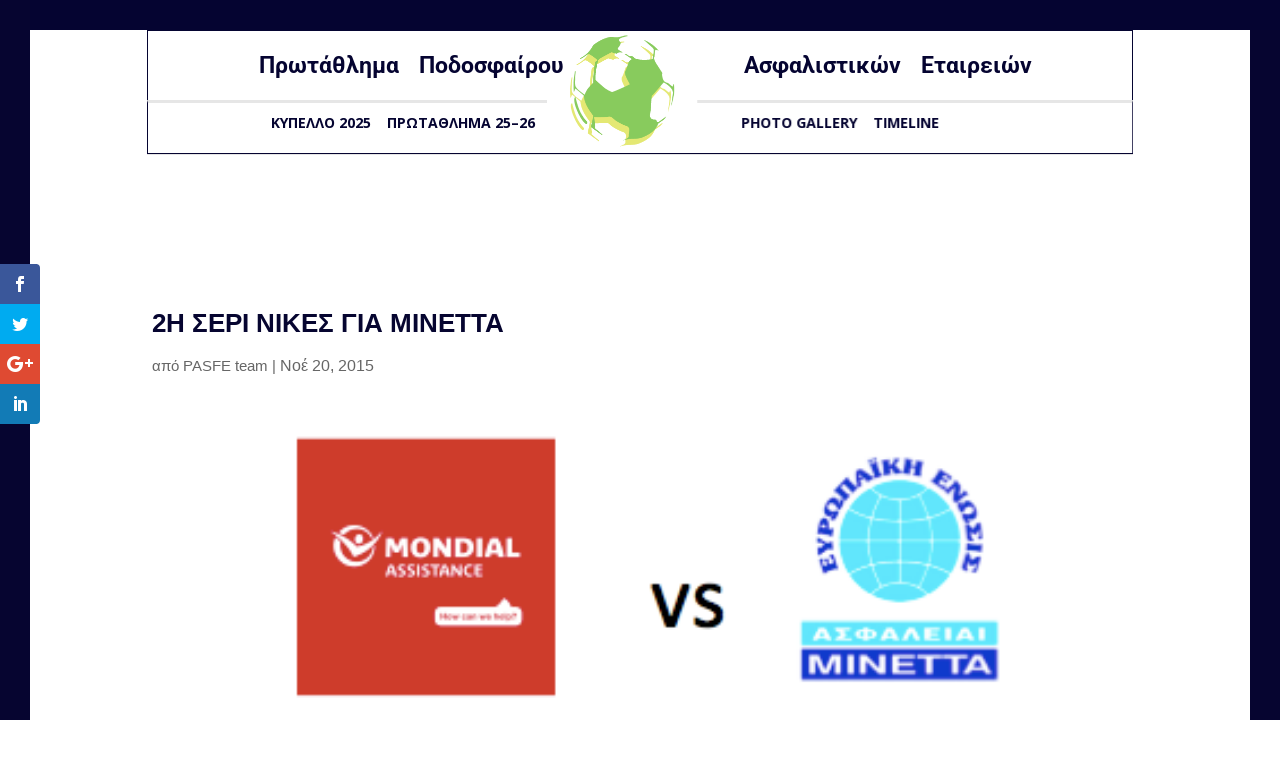

--- FILE ---
content_type: text/plain
request_url: https://www.google-analytics.com/j/collect?v=1&_v=j102&a=385302853&t=pageview&_s=1&dl=https%3A%2F%2Fpasfe.gr%2F2%25CE%25B7-%25CF%2583%25CE%25B5%25CF%2581%25CE%25AF-%25CE%25BD%25CE%25AF%25CE%25BA%25CE%25B5%25CF%2582-%25CE%25B3%25CE%25B9%25CE%25B1-minetta%2F&ul=en-us%40posix&dt=2%CE%B7%20%CF%83%CE%B5%CF%81%CE%AF%20%CE%BD%CE%AF%CE%BA%CE%B5%CF%82%20%CE%B3%CE%B9%CE%B1%20MINETTA%20-%20%CE%A0.%CE%91%CE%A3%CE%A6.%CE%95&sr=1280x720&vp=1280x720&_u=IADAAEABAAAAACAAI~&jid=704712287&gjid=1071329286&cid=656755945.1768939622&tid=UA-67620031-1&_gid=503161423.1768939622&_r=1&_slc=1&z=1380263999
body_size: -558
content:
2,cG-FMRXFQ9QMX